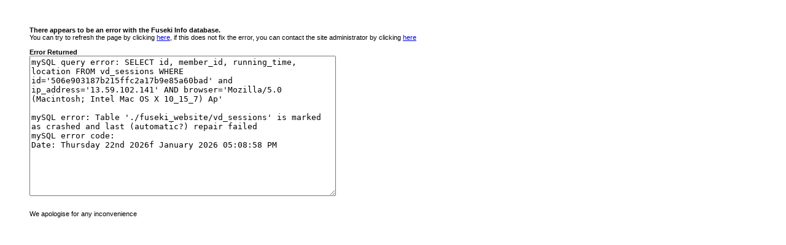

--- FILE ---
content_type: text/html
request_url: http://fuseki.info/index.php?s=506e903187b215ffc2a17b9e85a60bad
body_size: 1058
content:
<html><head><title>Database Error</title>
<style>P,BODY{ font-family:arial,sans-serif; font-size:11px; }</style></head><body>
&nbsp;<br><br><blockquote><b>There appears to be an error with the Fuseki Info database.</b><br>
You can try to refresh the page by clicking <a href="javascript:window.location=window.location;">here</a>, if this
does not fix the error, you can contact the site administrator by clicking <a href='mailto:support@baduk.org?subject=SQL+Error'>here</a>
<br><br><b>Error Returned</b><br>
<form name='mysql'><textarea rows="15" cols="60">mySQL query error: SELECT id, member_id, running_time, location FROM vd_sessions WHERE id='506e903187b215ffc2a17b9e85a60bad' and ip_address='13.59.102.141' AND browser='Mozilla/5.0 (Macintosh; Intel Mac OS X 10_15_7) Ap'

mySQL error: Table './fuseki_website/vd_sessions' is marked as crashed and last (automatic?) repair failed
mySQL error code: 
Date: Thursday 22nd 2026f January 2026 05:08:58 PM</textarea></form><br>We apologise for any inconvenience</blockquote></body></html>